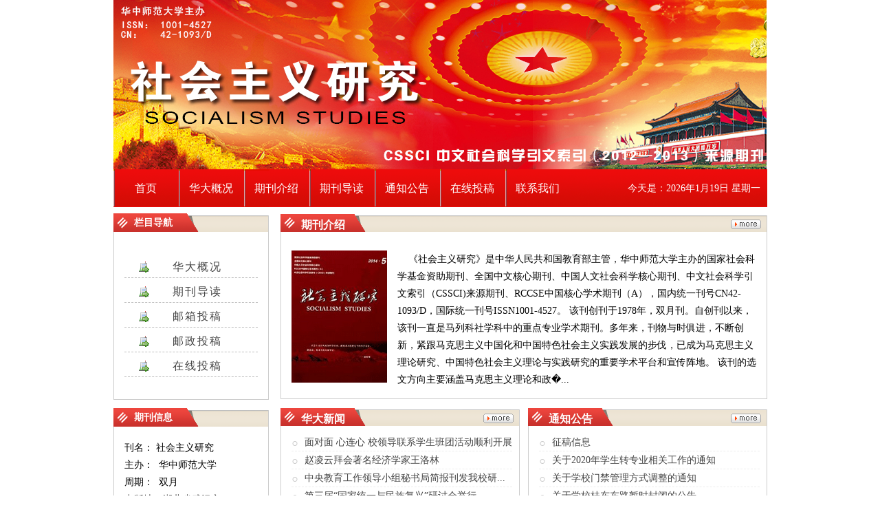

--- FILE ---
content_type: text/html; charset=utf-8
request_url: http://www.shzyyj.cn/
body_size: 3787
content:
<!DOCTYPE html PUBLIC "-//W3C//DTD XHTML 1.0 Transitional//EN" "http://www.w3.org/TR/xhtml1/DTD/xhtml1-transitional.dtd">
<html xmlns="http://www.w3.org/1999/xhtml">
<head>
<meta http-equiv="Content-Type" content="text/html; charset=utf-8" />
<meta http-equiv="X-UA-Compatible" content="IE=7" />
<title>欢迎访问社会主义研究杂志官网</title>
<meta name="keywords" content="社会主义研究杂志,社会主义研究杂志官网,社会主义研究杂志在线投稿">
<meta name="description" content="社会主义研究杂志官网刊载《社会主义研究》,本刊是马列科社学科中的重点专业学术期刊">
<link href="/statics/css/layout.css" rel="stylesheet" type="text/css" />
<link href="/statics/css/default_blue.css" rel="stylesheet" type="text/css" />
<script language="javascript">
 function tick() {
 var today=new Date();
 var month=today.getMonth()+1;<!--getMonth显示当前月份-1，所以要+1才能显示当前月份-->
 var year, date, hours, minutes, seconds;
 var intHours, intMinutes, intSeconds;
 var week=new Array() <!--显示几天为星期几-->
week[0]="星期天 ";
week[1]="星期一 ";
week[2]="星期二 ";
week[3]="星期三 ";
week[4]="星期四 ";
week[5]="星期五 ";
week[6]="星期六 ";
 year=today.getFullYear();
 date=today.getDate();
 timeString="今天是："+year+"年"+month+"月"+date+"日 "+week[today.getDay()];
 Clock.innerHTML = timeString;
 window.setTimeout("tick();", 1000);
 }
 window.onload = tick;
 </script>
</head>
<body>
<div id="container">
  <div id="header">
    <div id="top">
    </div>
    <div id="nav">
      <div class="nav_main">
        <ul>
                    <li class="current"><a class="a_style1" href="http://www.shzyyj.cn"><span>首页</span></a></li>
                                                  <li><a href="http://www.shzyyj.cn/html/list-10-1.html"><span>华大概况</span></a></li>
                                        <li><a href="http://www.shzyyj.cn/html/list-9-1.html"><span>期刊介绍</span></a></li>
                                        <li><a href="http://www.shzyyj.cn/html/qkdd/"><span>期刊导读</span></a></li>
                                        <li><a href="http://www.shzyyj.cn/html/tzgg/"><span>通知公告</span></a></li>
                                        <li><a href="http://www.shzyyj.cn/html/list-13-1.html"><span>在线投稿</span></a></li>
                                        <li><a href="http://www.shzyyj.cn/html/list-14-1.html"><span>联系我们</span></a></li>
                                      </ul>
            <div id="Clock"></div>
      </div>
    </div>
  </div><div id="maincontain">
<div id="main">
<div id="index_left">
  <div class="index_l_column">
    <div class="index_l_top">
      <h2><span>栏目导航</span></h2>
    </div>
    <div class="index_l_conbox">
      <div class="index_l_con1">
        <ul>
          <li><a href="http://www.shzyyj.cn/html/list-10-1.html">华大概况</a></li>
          <li><a href="http://www.shzyyj.cn/html/qkdd/">期刊导读</a></li>                  
          <li><a href="http://www.shzyyj.cn/html/list-52-1.html">邮箱投稿</a></li>
          <li><a href="http://www.shzyyj.cn/html/list-63-1.html">邮政投稿</a></li>
          <li><a href="http://www.shzyyj.cn/html/list-13-1.html">在线投稿</a></li>
        </ul>
      </div>
    </div>
  </div>
  <div class="index_l_column index_l_column2">
    <div class="index_l_top">
      <h2><span>期刊信息</span></h2>
    </div>
    <div class="index_l_conbox">
      <div class="index_l_con">
                      刊名： 社会主义研究<br />
主办：&nbsp; 华中师范大学<br />
周期：&nbsp; 双月<br />
出版地：湖北省武汉市<br />
语种：&nbsp; 中文<br />
开本：&nbsp; 大16开<br />
ISSN： 1001-4527<br />
CN：&nbsp;&nbsp; 42-1093/D<br />
邮发代号： 38-158<br />
复合影响因子： 0.880<br />
综合影响因子： 0.488<br />
历史沿革：<br />
现用刊名：社会主义研究<br />
创刊时间：1978<br />
                 
      </div>
    </div>
  </div>
  <div class="index_l_column index_l_column1">
    <div class="index_l_top">
      <h2><span id="spanstyle">数据库收录</span></h2>
    </div>
    <div class="index_l_conbox">
      <div class="index_l_con">                 中文社会科学引文索引<br />
北大2017版核心期刊<br />
中国人文社会科学核心期刊要览(2019-2020年版)                 </div>
    </div>
  </div>
</div>
<div id="index_center">
  <div class="index_c_column">
    <div class="index_c_top top_bg1">
      <h2><a class="more" href="http://www.shzyyj.cn/html/list-9-1.html"></a><span>期刊介绍</span></h2>
    </div>
    <div class="index_c_conbox">
      <div class="index_c_con1">
        <a href="http://www.shzyyj.cn/html/list-9-1.html"><div class="img1"></div></a>
                <span style="font-family:宋体;">&nbsp;&nbsp;&nbsp; 《社会主义研究》是中华人民共和国教育部主管，华中师范大学主办的国家社会科学基金资助期刊、全国中文核心期刊、中国人文社会科学核心期刊、中文社会科学引文索引（CSSCI)来源期刊、RCCSE中国核心学术期刊（A），国内统一刊号CN42-1093/D，国际统一刊号ISSN1001-4527。 该刊创刊于1978年，双月刊。自创刊以来，该刊一直是马列科社学科中的重点专业学术期刊。多年来，刊物与时俱进，不断创新，紧跟马克思主义中国化和中国特色社会主义实践发展的步伐，已成为马克思主义理论研究、中国特色社会主义理论与实践研究的重要学术平台和宣传阵地。 该刊的选文方向主要涵盖马克思主义理论和政�...        </div>
    </div>
  </div>
  <div class="index_c_column index_c_column2">
    <div class="index_c_top top_bg2">
      <h2><a class="more" href="http://www.shzyyj.cn/html/hdxw/"></a><span>华大新闻</span></h2>
    </div>
    <div class="index_c_conbox">
      <div class="index_c_con">
        <ul>
                        
                    <li class="li_bg2"><a href="http://www.shzyyj.cn/html/22101.html">面对面 心连心 校领导联系学生班团活动顺利开展</a></li>
                    <li class="li_bg2"><a href="http://www.shzyyj.cn/html/22081.html">赵凌云拜会著名经济学家王洛林</a></li>
                    <li class="li_bg2"><a href="http://www.shzyyj.cn/html/22091.html">中央教育工作领导小组秘书局简报刊发我校研...</a></li>
                    <li class="li_bg2"><a href="http://www.shzyyj.cn/html/22071.html">第三届&ldquo;国家统一与民族复兴&rdquo;研讨会举行 ...</a></li>
                    <li class="li_bg2"><a href="http://www.shzyyj.cn/html/22061.html">我校三位学子荣获2019年度&ldquo;中国大学生自强...</a></li>
                    <li class="li_bg2"><a href="http://www.shzyyj.cn/html/22051.html">校党委理论学习中心组及疫情防控指挥部成员...</a></li>
                    <li class="li_bg2"><a href="http://www.shzyyj.cn/html/22041.html">校领导一行赴云南调研教育扶贫</a></li>
                    <li class="li_bg2"><a href="http://www.shzyyj.cn/html/22031.html">第五届教育智库与教育治理50人圆桌论坛召开...</a></li>
                        
                  </ul>
      </div>
    </div>
  </div>
  <div class="index_c_column index_c_column3">
    <div class="index_c_top top_bg2">
      <h2><a class="more" href="http://www.shzyyj.cn/html/tzgg/"></a><span>通知公告</span></h2>
    </div>
    <div class="index_c_conbox">
      <div class="index_c_con">
        <ul>
                        
                    <li class="li_bg2"><a href="http://www.shzyyj.cn/html/22191.html">征稿信息</a></li>
                    <li class="li_bg2"><a href="http://www.shzyyj.cn/html/22181.html">关于2020年学生转专业相关工作的通知</a></li>
                    <li class="li_bg2"><a href="http://www.shzyyj.cn/html/22171.html">关于学校门禁管理方式调整的通知</a></li>
                    <li class="li_bg2"><a href="http://www.shzyyj.cn/html/22161.html">关于学校桂东东路暂时封闭的公告</a></li>
                    <li class="li_bg2"><a href="http://www.shzyyj.cn/html/22151.html">2020年度妇科体检工作通知</a></li>
                    <li class="li_bg2"><a href="http://www.shzyyj.cn/html/22141.html">2020年度教职工体检通知</a></li>
                    <li class="li_bg2"><a href="http://www.shzyyj.cn/html/22131.html">华中师范大学教师节专题活动&mdash;&mdash;幸福与卓越...</a></li>
                    <li class="li_bg2"><a href="http://www.shzyyj.cn/html/22121.html">关于组织收看高校党组织战&ldquo;疫&rdquo;示范微党课...</a></li>
                        
                  </ul>
      </div>
    </div>
  </div>
  <div class="index_c_column index_c_column1">
                                      <div class="index_c_top top_bg1">
      <h2><a class="more" href="/index.php?m=content&c=index&a=lists&catid=136"></a><span>最新目录</span></h2>
                                 </div>
    <div class="index_c_conbox">
      <div class="index_c_con">
        <ul>
                               <li class="li_bg1"><span id="spandate">易刚</span><a href="/index.php?m=content&c=index&a=show&catid=136&id=2241">“全人类共同价值与跨文化交流”国际学术研讨会综述</a></li>
                    <li class="li_bg1"><span id="spandate">包安 商雨 张光辉</span><a href="/index.php?m=content&c=index&a=show&catid=136&id=2240">“新时代的中国国家治理:进展、挑战与对策”国际学术研讨会综述</a></li>
                    <li class="li_bg1"><span id="spandate">罗云 胡尉尉 严双伍</span><a href="/index.php?m=content&c=index&a=show&catid=136&id=2239">西方学者对人类命运共同体的认知和评介</a></li>
                    <li class="li_bg1"><span id="spandate">苏珊珊</span><a href="/index.php?m=content&c=index&a=show&catid=136&id=2238">国外习近平新时代中国特色社会主义思想研究述评</a></li>
                    <li class="li_bg1"><span id="spandate">李海玉</span><a href="/index.php?m=content&c=index&a=show&catid=136&id=2237">21世纪以来美国共产党对社会主义的新探索</a></li>
                    <li class="li_bg1"><span id="spandate">李亚洲</span><a href="/index.php?m=content&c=index&a=show&catid=136&id=2236">苏联解体后的哈萨克斯坦社会主义运动及其启示</a></li>
                    <li class="li_bg1"><span id="spandate">许晓丽</span><a href="/index.php?m=content&c=index&a=show&catid=136&id=2235">人类命运共同体理论自洽性的话语体现与时代意义</a></li>
                    <li class="li_bg1"><span id="spandate">马立志</span><a href="/index.php?m=content&c=index&a=show&catid=136&id=2234">马克思公共性思想及其对构建人类命运共同体的启示</a></li>
                    <li class="li_bg1"><span id="spandate">张鷟 李桂花</span><a href="/index.php?m=content&c=index&a=show&catid=136&id=2233">“人类命运共同体”视域下全球治理的挑战与中国方案选择</a></li>
                    <li class="li_bg1"><span id="spandate">徐铜柱</span><a href="/index.php?m=content&c=index&a=show&catid=136&id=2232">资源与秩序双重维度下的村干部腐败及其治理研究</a></li>
                    <li class="li_bg1"><span id="spandate">苗延义</span><a href="/index.php?m=content&c=index&a=show&catid=136&id=2231">能力取向的“行政化”:基层行政性与自治性关系再认识</a></li>
                    <li class="li_bg1"><span id="spandate">蔺雪春 甘金球 吴波</span><a href="/index.php?m=content&c=index&a=show&catid=136&id=2230">当前生态文明政策实施困境与超越&mdash;&mdash;基于第一批中央环保督察&ldquo;回头看&rdquo;...</a></li>
                            </ul>
      </div>
    </div>
  </div>
</div>
</div>
</div>
<div id="footer">
  <div class="footer_con">
    <p>             版权所有：华中师范大学 《社会主义研究》编辑部 鄂ICP备0503325             </p>
  </div>
</div>
</div>
<script type="text/javascript">
  function show()
{
var value = document.getElementById("lxfs").style.display;

document.getElementById("lxfs").style.display="block";

}
function shut()
{
var value = document.getElementById("lxfs").style.display;

document.getElementById("lxfs").style.display="none";
}
</script>
</body></html>

--- FILE ---
content_type: text/css
request_url: http://www.shzyyj.cn/statics/css/layout.css
body_size: 2476
content:
@charset "utf-8";
/* CSS Document */

body {
	margin:0 auto;
	line-height: 1.5;
}
ul, dl, dd, h1, h2, h3, p {
	padding:0;
	margin:0;
}
form{ padding:0; margin:0; margin-right:22px;}
ul {
	list-style:none;
}
img {
	border:0px;
}
a {
	color:#444;
	text-decoration:none;
}
a:hover {
	color:#f00;
	cursor:pointer;
}
.clearfloat {
	clear:both;
	height:0;
	font-size: 1px;
	line-height: 0px;
}
#container {
	margin:0 auto;
	width:951px;
	background-color:#FFF;
}
#spandate{ float:right; width:150px; text-align:right;}
#spanstyle{ font-size:14px; color:#FFF; margin-left:22px; margin-top:4px;}
#spanstyle1{ color:red;}
#spanstyle1:hover{ cursor:pointer;}
#Clock{ float:right; color:#FFF; font-size:14px; margin-right:10px;}
.blue{ color:#000;}
.blue:hover{ color:#000; cursor:text;}
.hrstyle{ border-bottom:12px solid #9c2d2c; }
.listyle{
	background:url(../images/nav_li.gif) 0 0px no-repeat;
	width:104px;
	float:left;
	text-align:center;
}
.top_bg1{ background:url(../images/top_bg1.gif) 0 -1px no-repeat; width:707px;}
.top_bg2{ background:url(../images/top_bg2.gif) 0 -1px no-repeat; width:347px;}
.li_bg1{ background:url(../images/li_bg2.gif) 0 10px no-repeat;}
.li_bg2{ background:url(../images/li_bg3.gif) 0 10px no-repeat;}
.img1{ width:139px; height:192px; float:left; margin-right:15px; background:url(../images/img1.gif);}
.img1_1{ width:139px; height:192px; margin: 0 auto 10px auto; background:url(../images/img1.gif);}
.a_style1{ color:#fff;}
.current{ background:url(../images/li_hover.gif) 50% 0px no-repeat;}

/**********************************************头部样式*********************************************************/
#header {
}
#top {
	background:url(../images/top.jpg) 0 0px no-repeat;
	height:246px;
	margin:0 auto;
}  /*顶部*/
#banner {
	background:url(../images/banner.gif) 0 0px no-repeat;
	height:243px;
}   /*网站横幅图片*/
#nav {/*导航*/
	height:55px; 
	line-height:55px;
	background:url(../images/nav.gif);
}
.nav_main {
}
.nav_main ul {
}
.nav_main ul li {
	width:95px;
	float:left;
	text-align:center;
	background:url(../images/nav_li.gif) 0 0px no-repeat;
}
.nav_main ul li:hover{ background:url(../images/li_hover.gif) 50% 0px no-repeat;}
.nav_main ul li a{ font-size:16px; font-weight:600; color:#fff; font-weight:normal;}
.nav_main ul li a span{}
.nav_main ul li a:hover{ color:#fff;}
.nav_main ul li a:hover span{}

/*****************************************************主体部分样式**************************************************/
#maincontain {
	margin-bottom:4px;
	margin-top: 4px;
}
#index_left, #index_center, #index_right {
}
#main {
	margin:0 auto;
	overflow:hidden;
}
.more{ width:44px; height:14px; float:right; margin-right:8px; margin-top:8px; background:url(../images/more.gif);}

/******************左侧菜单栏*******************/
#index_left{ width:226px; margin-top:8px; float:left;}
.index_l_column{ border-left:solid 1px #CCC; border-bottom:solid 1px #CCC; border-right:solid 1px #CCC;}
.index_l_column ul{ margin-top:30px; margin-bottom:25px;}
.index_l_column ul li{ font-size:16px; margin-top:5px; letter-spacing:2px; background:url(../images/li_bg1.gif) 20px 6px no-repeat; padding-left:70px; border-bottom:dashed 1px #bfbfbf; height:30px; line-height:30px;}
.index_l_column1{ margin-top:15px;}
.index_l_column2{ margin-top:15px;}
.index_l_top{ background:url(../images/top_bg1.gif) 0 0px no-repeat; height:27px; line-height:27px; margin-top:-3px; position:absolute; width:225px; margin-left:-1px;}
.index_l_column h2{ line-height:2;}
.index_l_column h2 span{ font-size:14px; color:#FFF; margin-left:30px;}
.index_l_conbox{}
.index_l_con{ padding:42px 15px 42px 15px; font-family:"宋体"; font-size:14px; line-height:25px;}
.index_l_con1{ padding:30px 15px 7px 15px; font-family:"宋体"; font-size:14px; line-height:25px; font-weight:500;}
#lxfs{ width:230px; height:160px; font-family:"宋体"; font-size:14px; line-height:25px; color:#5e483b; position:absolute; margin-top:285px; background:#cddfea; padding-left:15px; margin-left:-25px; border:solid 1px #000; display:none;}
#close{ background:url(../images/cancelbutton.gif) 0 0px no-repeat; width:14px; height:14px; float:right; margin-top:8px; margin-right:8px;}

/*****************中部栏目********************/
#index_center{ width:708px; float:right; margin:8px 0px 0px 10px;}
.index_c_column{ border:solid 1px #CCC;}
.index_c_column1{ float:left; width:706px; margin-top:15px;}
.index_c_column2{ width:346px; float:left; margin-top:15px;}
.index_c_column3{ width:346px; float:right; margin-top:15px;}
.index_c_top{ height:27px; line-height:27px; margin-top:-3px; position:absolute; margin-left:-1px;}
.index_c_top1{ background:url(../images/index_c_top1.gif) 0 0px no-repeat; height:30px;}
.index_c_column h2{ line-height:2;}
.index_c_column h2 span{ font-size:16px; margin-left:30px; color:#fff;}
.index_c_conbox{ margin-top:10px; line-height:25px; font-family:"宋体"; font-size:14px;}
.index_c_con{ padding:24px 10px 15px 0px;}
.index_c_con1{ padding:40px 15px 15px 15px;}
.index_c_column ul{}
.index_c_column ul li{ height:25px; overflow:hidden; margin-left:15px; padding-left:15px; border-bottom:dashed 1px #ededed;}
.index_c_column ul li a{ padding-left:4px;}
.index_c_column dl{}
.index_c_column dl dd{ background:url(../images/index_c_li.gif) 0 4px no-repeat; float:left; width:260px; margin-left:10px; padding-left:12px;}

.index_c_column dl dd a{ padding-left:4px;}
/****************右部栏目*******************/
#index_right{ width:269px; float:right; margin-top:8px;}
.index_r_column{ height:178px; border:solid 1px #CCC;}
.index_r_column1{ height:264px; margin-top:4px;}
.index_r_column2{ height:260px;}
.index_r_top{ background:url(../images/index_r_top.gif) 0 0px no-repeat; height:32px;}
.index_r_column h2{ line-height:2;}
.index_r_column h2 span{ font-size:16px; color:#FFF; margin-left:6px;}
.index_r_conbox{ line-height:2; font-family:"宋体"; font-size:14px;}
.index_r_con{ padding:6px 6px 6px 12px; line-height:2;}
.index_r_con1{}
.index_r_con2{ line-height:1.8;}
.index_r_column ul{}
.index_r_column ul li{ 
    background:url(../images/index_li.gif) 0 10px no-repeat;
    margin-left:10px; 
    padding-left:20px;
	border-bottom:dashed 1px #ededed;
}
.index_r_column ul li a{ padding-left:4px;}
.img_hxqk{ width:100px; height:119px; float:right; background:url(../images/img_hxqk.gif);}
.img_xygg{ width:264px; height:111px; background:url(../images/img_xygg.gif);}
.img_xyxw{ width:270px; height:95px; background:url(../images/img_xyxw.gif);}

/***********************************************底部栏目***********************************************************/
#footer{ height:72px; background:url(../images/footer.gif) 0 0px repeat-x;}
.footer_con{ text-align:center; color:#000; font-size:14px;}
.footer_con p{ padding-top:30px;}

/*********************底部导航*************************/
#nav_footer {
	height:30px;
	width:540px;
	line-height:2;
	margin:0 auto;
}
.nav_footer_main {
}
.nav_footer_main ul {
	margin:0px auto auto 40px;
}
.nav_footer_main ul li {
	float:left;
	padding-left:7px;
	font-size:14px;
}
.nav_footer_main ul li a{
	color:#FFF;
}

/********************************************************内页样式*******************************************************************/
#page_right{ 
    min-height:1118px;
	width:705px;
	float: right;
	border:solid 1px #CCC;
	margin-top:8px;
}
.page_right_box {
	background:#FFF;
}
.page_right_box_top {
	height:28px;
	background:#da3a34;
	line-height:28px;
}
.page_right_box h2 {
	height:28px;
	font-size:14px;
	color:#fff;
}
.page_right_box h2 span{
	color:#fff;
	padding-left:10px;
}
.page_right_box h2 a{
	color:#fff;
	margin-left:8px;
}
.page_right_box h3{ margin-top:8px; margin-left:14px; text-align:center;}
.page_right_box h3 span{ font-size:14px;}
.page_right_conbox {
	padding-top:30px;
	padding-left:16px; 
	padding-right:16px;
}
.page_right_con {
	background:#FFF;
}
.page_right_con1 {
	background:#FFF;
}
.page_r_article{ padding:20px 10px;}
.page_right_con ul {
	margin-top:10px;
}
.page_right_con ul li {
	border-bottom:1px dashed #666666;
	background:url(../images/index_c_li.gif) 10px 12px no-repeat;
	font-family:'宋体';
	font-size:14px;
	padding-left:34px;
	height:35px;
	line-height:35px;
	overflow:hidden;
}

/***********************栏目页*****************************/
#pagecol{ width:700px; margin:0 auto;}
#pagecol1{ margin:auto auto 8px 8px;}
.imgmar{ background:#CCC;width:640px; margin:0 auto;}